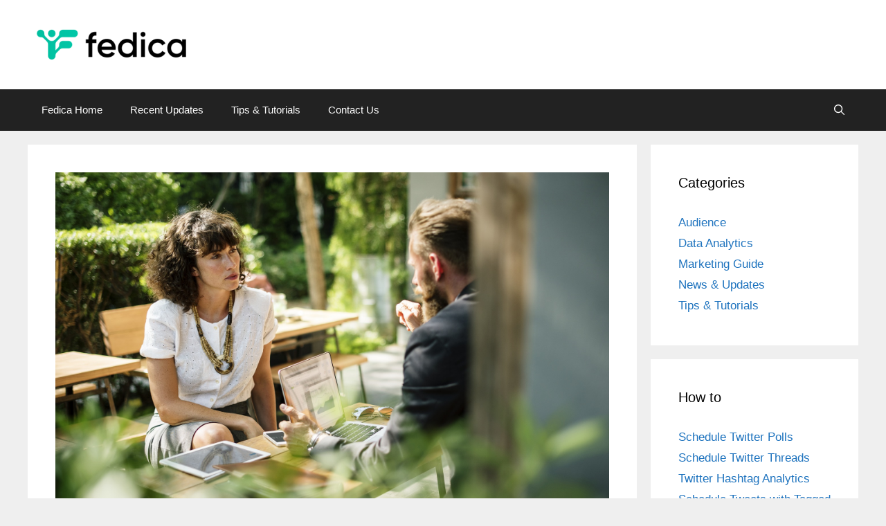

--- FILE ---
content_type: text/html; charset=UTF-8
request_url: https://fedica.com/blog/5-reasons-why-youre-not-closing-deals-with-prospective-buyers/
body_size: 51115
content:
<!DOCTYPE html>
<html dir="ltr"  xmlns="http://www.w3.org/1999/xhtml" prefix="" lang="en-US">
<head>
	<meta charset="UTF-8">
	

<meta name="description" content="In an ideal selling engagement, you go through all the motions with a prospect, and you close the deal. Unfortunately, we don’t live in a perfect world. People say no and they will say it so often that it is discouraging." />
<meta name="keywords" content="marketing guide" />
<meta name="twitter:card" content="summary_large_image" />
<meta name="twitter:site" content="@Tweepsmap" />
<meta name="twitter:title" content="5 Reasons Why You&#8217;re Not Closing Deals with Prospective Buyers" />
<meta name="twitter:description" content="In an ideal selling engagement, you go through all the motions with a prospect, and you close the deal. Unfortunately, we don’t live in a perfect world. People say no and they will say it so often that it is discouraging." />
<meta name="twitter:image" content="https://fedica.com/blog/wp-content/uploads/2018/01/5-Reasons-Why-Youre-Not-Closing-Deals-with-Prospective-Buyers.png" />


<title>5 Reasons Why You’re Not Closing Deals with Prospective Buyers | Fedica Blog</title>

		
		<meta name="robots" content="max-image-preview:large" />
		<link rel="canonical" href="https://fedica.com/blog/5-reasons-why-youre-not-closing-deals-with-prospective-buyers/" />
		
		<script type="application/ld+json" class="aioseo-schema">
			{"@context":"https:\/\/schema.org","@graph":[{"@type":"Article","@id":"https:\/\/fedica.com\/blog\/5-reasons-why-youre-not-closing-deals-with-prospective-buyers\/#article","name":"5 Reasons Why You\u2019re Not Closing Deals with Prospective Buyers | Fedica Blog","headline":"5 Reasons Why You&#8217;re Not Closing Deals with Prospective Buyers","author":{"@id":"https:\/\/fedica.com\/blog\/author\/jasongordon\/#author"},"publisher":{"@id":"https:\/\/fedica.com\/blog\/#organization"},"image":{"@type":"ImageObject","url":"https:\/\/fedica.com\/blog\/wp-content\/uploads\/2018\/01\/5-Reasons-Why-Youre-Not-Closing-Deals-with-Prospective-Buyers.png","width":1920,"height":1358},"datePublished":"2018-01-08T14:57:40-05:00","dateModified":"2021-02-17T11:34:59-05:00","inLanguage":"en-US","mainEntityOfPage":{"@id":"https:\/\/fedica.com\/blog\/5-reasons-why-youre-not-closing-deals-with-prospective-buyers\/#webpage"},"isPartOf":{"@id":"https:\/\/fedica.com\/blog\/5-reasons-why-youre-not-closing-deals-with-prospective-buyers\/#webpage"},"articleSection":"Marketing Guide"},{"@type":"BreadcrumbList","@id":"https:\/\/fedica.com\/blog\/5-reasons-why-youre-not-closing-deals-with-prospective-buyers\/#breadcrumblist","itemListElement":[{"@type":"ListItem","@id":"https:\/\/fedica.com\/blog\/#listItem","position":1,"name":"Home","item":"https:\/\/fedica.com\/blog\/","nextItem":"https:\/\/fedica.com\/blog\/5-reasons-why-youre-not-closing-deals-with-prospective-buyers\/#listItem"},{"@type":"ListItem","@id":"https:\/\/fedica.com\/blog\/5-reasons-why-youre-not-closing-deals-with-prospective-buyers\/#listItem","position":2,"name":"5 Reasons Why You're Not Closing Deals with Prospective Buyers","previousItem":"https:\/\/fedica.com\/blog\/#listItem"}]},{"@type":"Organization","@id":"https:\/\/fedica.com\/blog\/#organization","name":"Fedica Blog","url":"https:\/\/fedica.com\/blog\/","logo":{"@type":"ImageObject","url":"https:\/\/fedica.com\/blog\/wp-content\/uploads\/2023\/05\/cropped-Logo500px-e1685140714539.png","@id":"https:\/\/fedica.com\/blog\/5-reasons-why-youre-not-closing-deals-with-prospective-buyers\/#organizationLogo","width":242,"height":49},"image":{"@id":"https:\/\/fedica.com\/blog\/5-reasons-why-youre-not-closing-deals-with-prospective-buyers\/#organizationLogo"}},{"@type":"Person","@id":"https:\/\/fedica.com\/blog\/author\/jasongordon\/#author","url":"https:\/\/fedica.com\/blog\/author\/jasongordon\/","name":"Jason","image":{"@type":"ImageObject","@id":"https:\/\/fedica.com\/blog\/5-reasons-why-youre-not-closing-deals-with-prospective-buyers\/#authorImage","url":"https:\/\/secure.gravatar.com\/avatar\/8e3eb378f7bd8ccfae1ccb758439f44c?s=96&d=mm&r=g","width":96,"height":96,"caption":"Jason"}},{"@type":"WebPage","@id":"https:\/\/fedica.com\/blog\/5-reasons-why-youre-not-closing-deals-with-prospective-buyers\/#webpage","url":"https:\/\/fedica.com\/blog\/5-reasons-why-youre-not-closing-deals-with-prospective-buyers\/","name":"5 Reasons Why You\u2019re Not Closing Deals with Prospective Buyers | Fedica Blog","inLanguage":"en-US","isPartOf":{"@id":"https:\/\/fedica.com\/blog\/#website"},"breadcrumb":{"@id":"https:\/\/fedica.com\/blog\/5-reasons-why-youre-not-closing-deals-with-prospective-buyers\/#breadcrumblist"},"author":{"@id":"https:\/\/fedica.com\/blog\/author\/jasongordon\/#author"},"creator":{"@id":"https:\/\/fedica.com\/blog\/author\/jasongordon\/#author"},"image":{"@type":"ImageObject","url":"https:\/\/fedica.com\/blog\/wp-content\/uploads\/2018\/01\/5-Reasons-Why-Youre-Not-Closing-Deals-with-Prospective-Buyers.png","@id":"https:\/\/fedica.com\/blog\/5-reasons-why-youre-not-closing-deals-with-prospective-buyers\/#mainImage","width":1920,"height":1358},"primaryImageOfPage":{"@id":"https:\/\/fedica.com\/blog\/5-reasons-why-youre-not-closing-deals-with-prospective-buyers\/#mainImage"},"datePublished":"2018-01-08T14:57:40-05:00","dateModified":"2021-02-17T11:34:59-05:00"},{"@type":"WebSite","@id":"https:\/\/fedica.com\/blog\/#website","url":"https:\/\/fedica.com\/blog\/","name":"Tweepsmap Blog","inLanguage":"en-US","publisher":{"@id":"https:\/\/fedica.com\/blog\/#organization"}}]}
		</script>
		

<meta name="viewport" content="width=device-width, initial-scale=1"><link rel='dns-prefetch' href='//fedica.com' />
<link rel="alternate" type="application/rss+xml" title="Fedica Blog &raquo; Feed" href="https://fedica.com/blog/feed/" />
<link rel='stylesheet' id='wp-block-library-css' href='https://fedica.com/blog/wp-includes/css/dist/block-library/style.min.css?ver=6.6.4' media='all' />
<style id='classic-theme-styles-inline-css'>
/*! This file is auto-generated */
.wp-block-button__link{color:#fff;background-color:#32373c;border-radius:9999px;box-shadow:none;text-decoration:none;padding:calc(.667em + 2px) calc(1.333em + 2px);font-size:1.125em}.wp-block-file__button{background:#32373c;color:#fff;text-decoration:none}
</style>
<style id='global-styles-inline-css'>
:root{--wp--preset--aspect-ratio--square: 1;--wp--preset--aspect-ratio--4-3: 4/3;--wp--preset--aspect-ratio--3-4: 3/4;--wp--preset--aspect-ratio--3-2: 3/2;--wp--preset--aspect-ratio--2-3: 2/3;--wp--preset--aspect-ratio--16-9: 16/9;--wp--preset--aspect-ratio--9-16: 9/16;--wp--preset--color--black: #000000;--wp--preset--color--cyan-bluish-gray: #abb8c3;--wp--preset--color--white: #ffffff;--wp--preset--color--pale-pink: #f78da7;--wp--preset--color--vivid-red: #cf2e2e;--wp--preset--color--luminous-vivid-orange: #ff6900;--wp--preset--color--luminous-vivid-amber: #fcb900;--wp--preset--color--light-green-cyan: #7bdcb5;--wp--preset--color--vivid-green-cyan: #00d084;--wp--preset--color--pale-cyan-blue: #8ed1fc;--wp--preset--color--vivid-cyan-blue: #0693e3;--wp--preset--color--vivid-purple: #9b51e0;--wp--preset--color--contrast: var(--contrast);--wp--preset--color--contrast-2: var(--contrast-2);--wp--preset--color--contrast-3: var(--contrast-3);--wp--preset--color--base: var(--base);--wp--preset--color--base-2: var(--base-2);--wp--preset--color--base-3: var(--base-3);--wp--preset--color--accent: var(--accent);--wp--preset--color--fedica-fresh: var(--fedica-fresh);--wp--preset--gradient--vivid-cyan-blue-to-vivid-purple: linear-gradient(135deg,rgba(6,147,227,1) 0%,rgb(155,81,224) 100%);--wp--preset--gradient--light-green-cyan-to-vivid-green-cyan: linear-gradient(135deg,rgb(122,220,180) 0%,rgb(0,208,130) 100%);--wp--preset--gradient--luminous-vivid-amber-to-luminous-vivid-orange: linear-gradient(135deg,rgba(252,185,0,1) 0%,rgba(255,105,0,1) 100%);--wp--preset--gradient--luminous-vivid-orange-to-vivid-red: linear-gradient(135deg,rgba(255,105,0,1) 0%,rgb(207,46,46) 100%);--wp--preset--gradient--very-light-gray-to-cyan-bluish-gray: linear-gradient(135deg,rgb(238,238,238) 0%,rgb(169,184,195) 100%);--wp--preset--gradient--cool-to-warm-spectrum: linear-gradient(135deg,rgb(74,234,220) 0%,rgb(151,120,209) 20%,rgb(207,42,186) 40%,rgb(238,44,130) 60%,rgb(251,105,98) 80%,rgb(254,248,76) 100%);--wp--preset--gradient--blush-light-purple: linear-gradient(135deg,rgb(255,206,236) 0%,rgb(152,150,240) 100%);--wp--preset--gradient--blush-bordeaux: linear-gradient(135deg,rgb(254,205,165) 0%,rgb(254,45,45) 50%,rgb(107,0,62) 100%);--wp--preset--gradient--luminous-dusk: linear-gradient(135deg,rgb(255,203,112) 0%,rgb(199,81,192) 50%,rgb(65,88,208) 100%);--wp--preset--gradient--pale-ocean: linear-gradient(135deg,rgb(255,245,203) 0%,rgb(182,227,212) 50%,rgb(51,167,181) 100%);--wp--preset--gradient--electric-grass: linear-gradient(135deg,rgb(202,248,128) 0%,rgb(113,206,126) 100%);--wp--preset--gradient--midnight: linear-gradient(135deg,rgb(2,3,129) 0%,rgb(40,116,252) 100%);--wp--preset--font-size--small: 13px;--wp--preset--font-size--medium: 20px;--wp--preset--font-size--large: 36px;--wp--preset--font-size--x-large: 42px;--wp--preset--spacing--20: 0.44rem;--wp--preset--spacing--30: 0.67rem;--wp--preset--spacing--40: 1rem;--wp--preset--spacing--50: 1.5rem;--wp--preset--spacing--60: 2.25rem;--wp--preset--spacing--70: 3.38rem;--wp--preset--spacing--80: 5.06rem;--wp--preset--shadow--natural: 6px 6px 9px rgba(0, 0, 0, 0.2);--wp--preset--shadow--deep: 12px 12px 50px rgba(0, 0, 0, 0.4);--wp--preset--shadow--sharp: 6px 6px 0px rgba(0, 0, 0, 0.2);--wp--preset--shadow--outlined: 6px 6px 0px -3px rgba(255, 255, 255, 1), 6px 6px rgba(0, 0, 0, 1);--wp--preset--shadow--crisp: 6px 6px 0px rgba(0, 0, 0, 1);}:where(.is-layout-flex){gap: 0.5em;}:where(.is-layout-grid){gap: 0.5em;}body .is-layout-flex{display: flex;}.is-layout-flex{flex-wrap: wrap;align-items: center;}.is-layout-flex > :is(*, div){margin: 0;}body .is-layout-grid{display: grid;}.is-layout-grid > :is(*, div){margin: 0;}:where(.wp-block-columns.is-layout-flex){gap: 2em;}:where(.wp-block-columns.is-layout-grid){gap: 2em;}:where(.wp-block-post-template.is-layout-flex){gap: 1.25em;}:where(.wp-block-post-template.is-layout-grid){gap: 1.25em;}.has-black-color{color: var(--wp--preset--color--black) !important;}.has-cyan-bluish-gray-color{color: var(--wp--preset--color--cyan-bluish-gray) !important;}.has-white-color{color: var(--wp--preset--color--white) !important;}.has-pale-pink-color{color: var(--wp--preset--color--pale-pink) !important;}.has-vivid-red-color{color: var(--wp--preset--color--vivid-red) !important;}.has-luminous-vivid-orange-color{color: var(--wp--preset--color--luminous-vivid-orange) !important;}.has-luminous-vivid-amber-color{color: var(--wp--preset--color--luminous-vivid-amber) !important;}.has-light-green-cyan-color{color: var(--wp--preset--color--light-green-cyan) !important;}.has-vivid-green-cyan-color{color: var(--wp--preset--color--vivid-green-cyan) !important;}.has-pale-cyan-blue-color{color: var(--wp--preset--color--pale-cyan-blue) !important;}.has-vivid-cyan-blue-color{color: var(--wp--preset--color--vivid-cyan-blue) !important;}.has-vivid-purple-color{color: var(--wp--preset--color--vivid-purple) !important;}.has-black-background-color{background-color: var(--wp--preset--color--black) !important;}.has-cyan-bluish-gray-background-color{background-color: var(--wp--preset--color--cyan-bluish-gray) !important;}.has-white-background-color{background-color: var(--wp--preset--color--white) !important;}.has-pale-pink-background-color{background-color: var(--wp--preset--color--pale-pink) !important;}.has-vivid-red-background-color{background-color: var(--wp--preset--color--vivid-red) !important;}.has-luminous-vivid-orange-background-color{background-color: var(--wp--preset--color--luminous-vivid-orange) !important;}.has-luminous-vivid-amber-background-color{background-color: var(--wp--preset--color--luminous-vivid-amber) !important;}.has-light-green-cyan-background-color{background-color: var(--wp--preset--color--light-green-cyan) !important;}.has-vivid-green-cyan-background-color{background-color: var(--wp--preset--color--vivid-green-cyan) !important;}.has-pale-cyan-blue-background-color{background-color: var(--wp--preset--color--pale-cyan-blue) !important;}.has-vivid-cyan-blue-background-color{background-color: var(--wp--preset--color--vivid-cyan-blue) !important;}.has-vivid-purple-background-color{background-color: var(--wp--preset--color--vivid-purple) !important;}.has-black-border-color{border-color: var(--wp--preset--color--black) !important;}.has-cyan-bluish-gray-border-color{border-color: var(--wp--preset--color--cyan-bluish-gray) !important;}.has-white-border-color{border-color: var(--wp--preset--color--white) !important;}.has-pale-pink-border-color{border-color: var(--wp--preset--color--pale-pink) !important;}.has-vivid-red-border-color{border-color: var(--wp--preset--color--vivid-red) !important;}.has-luminous-vivid-orange-border-color{border-color: var(--wp--preset--color--luminous-vivid-orange) !important;}.has-luminous-vivid-amber-border-color{border-color: var(--wp--preset--color--luminous-vivid-amber) !important;}.has-light-green-cyan-border-color{border-color: var(--wp--preset--color--light-green-cyan) !important;}.has-vivid-green-cyan-border-color{border-color: var(--wp--preset--color--vivid-green-cyan) !important;}.has-pale-cyan-blue-border-color{border-color: var(--wp--preset--color--pale-cyan-blue) !important;}.has-vivid-cyan-blue-border-color{border-color: var(--wp--preset--color--vivid-cyan-blue) !important;}.has-vivid-purple-border-color{border-color: var(--wp--preset--color--vivid-purple) !important;}.has-vivid-cyan-blue-to-vivid-purple-gradient-background{background: var(--wp--preset--gradient--vivid-cyan-blue-to-vivid-purple) !important;}.has-light-green-cyan-to-vivid-green-cyan-gradient-background{background: var(--wp--preset--gradient--light-green-cyan-to-vivid-green-cyan) !important;}.has-luminous-vivid-amber-to-luminous-vivid-orange-gradient-background{background: var(--wp--preset--gradient--luminous-vivid-amber-to-luminous-vivid-orange) !important;}.has-luminous-vivid-orange-to-vivid-red-gradient-background{background: var(--wp--preset--gradient--luminous-vivid-orange-to-vivid-red) !important;}.has-very-light-gray-to-cyan-bluish-gray-gradient-background{background: var(--wp--preset--gradient--very-light-gray-to-cyan-bluish-gray) !important;}.has-cool-to-warm-spectrum-gradient-background{background: var(--wp--preset--gradient--cool-to-warm-spectrum) !important;}.has-blush-light-purple-gradient-background{background: var(--wp--preset--gradient--blush-light-purple) !important;}.has-blush-bordeaux-gradient-background{background: var(--wp--preset--gradient--blush-bordeaux) !important;}.has-luminous-dusk-gradient-background{background: var(--wp--preset--gradient--luminous-dusk) !important;}.has-pale-ocean-gradient-background{background: var(--wp--preset--gradient--pale-ocean) !important;}.has-electric-grass-gradient-background{background: var(--wp--preset--gradient--electric-grass) !important;}.has-midnight-gradient-background{background: var(--wp--preset--gradient--midnight) !important;}.has-small-font-size{font-size: var(--wp--preset--font-size--small) !important;}.has-medium-font-size{font-size: var(--wp--preset--font-size--medium) !important;}.has-large-font-size{font-size: var(--wp--preset--font-size--large) !important;}.has-x-large-font-size{font-size: var(--wp--preset--font-size--x-large) !important;}
:where(.wp-block-post-template.is-layout-flex){gap: 1.25em;}:where(.wp-block-post-template.is-layout-grid){gap: 1.25em;}
:where(.wp-block-columns.is-layout-flex){gap: 2em;}:where(.wp-block-columns.is-layout-grid){gap: 2em;}
:root :where(.wp-block-pullquote){font-size: 1.5em;line-height: 1.6;}
</style>
<link rel='stylesheet' id='generate-style-css' href='https://fedica.com/blog/wp-content/themes/generatepress/assets/css/all.min.css?ver=3.5.1' media='all' />
<style id='generate-style-inline-css'>
body{background-color:#efefef;color:#3a3a3a;}a{color:#1e73be;}a:hover, a:focus, a:active{color:#000000;}body .grid-container{max-width:1200px;}.wp-block-group__inner-container{max-width:1200px;margin-left:auto;margin-right:auto;}.navigation-search{position:absolute;left:-99999px;pointer-events:none;visibility:hidden;z-index:20;width:100%;top:0;transition:opacity 100ms ease-in-out;opacity:0;}.navigation-search.nav-search-active{left:0;right:0;pointer-events:auto;visibility:visible;opacity:1;}.navigation-search input[type="search"]{outline:0;border:0;vertical-align:bottom;line-height:1;opacity:0.9;width:100%;z-index:20;border-radius:0;-webkit-appearance:none;height:60px;}.navigation-search input::-ms-clear{display:none;width:0;height:0;}.navigation-search input::-ms-reveal{display:none;width:0;height:0;}.navigation-search input::-webkit-search-decoration, .navigation-search input::-webkit-search-cancel-button, .navigation-search input::-webkit-search-results-button, .navigation-search input::-webkit-search-results-decoration{display:none;}.main-navigation li.search-item{z-index:21;}li.search-item.active{transition:opacity 100ms ease-in-out;}.nav-left-sidebar .main-navigation li.search-item.active,.nav-right-sidebar .main-navigation li.search-item.active{width:auto;display:inline-block;float:right;}.gen-sidebar-nav .navigation-search{top:auto;bottom:0;}:root{--contrast:#222222;--contrast-2:#575760;--contrast-3:#b2b2be;--base:#f0f0f0;--base-2:#f7f8f9;--base-3:#ffffff;--accent:#1e73be;--fedica-fresh:#01bf9f;}:root .has-contrast-color{color:var(--contrast);}:root .has-contrast-background-color{background-color:var(--contrast);}:root .has-contrast-2-color{color:var(--contrast-2);}:root .has-contrast-2-background-color{background-color:var(--contrast-2);}:root .has-contrast-3-color{color:var(--contrast-3);}:root .has-contrast-3-background-color{background-color:var(--contrast-3);}:root .has-base-color{color:var(--base);}:root .has-base-background-color{background-color:var(--base);}:root .has-base-2-color{color:var(--base-2);}:root .has-base-2-background-color{background-color:var(--base-2);}:root .has-base-3-color{color:var(--base-3);}:root .has-base-3-background-color{background-color:var(--base-3);}:root .has-accent-color{color:var(--accent);}:root .has-accent-background-color{background-color:var(--accent);}:root .has-fedica-fresh-color{color:var(--fedica-fresh);}:root .has-fedica-fresh-background-color{background-color:var(--fedica-fresh);}body, button, input, select, textarea{font-family:Arial, Helvetica, sans-serif;}body{line-height:1.5;}.entry-content > [class*="wp-block-"]:not(:last-child):not(.wp-block-heading){margin-bottom:1.5em;}.main-title{font-size:45px;}.main-navigation .main-nav ul ul li a{font-size:14px;}.sidebar .widget, .footer-widgets .widget{font-size:17px;}h1{font-weight:300;font-size:40px;}h2{font-weight:300;font-size:30px;}h3{font-size:20px;}h4{font-size:inherit;}h5{font-size:inherit;}@media (max-width:768px){.main-title{font-size:30px;}h1{font-size:30px;}h2{font-size:25px;}}.top-bar{background-color:#636363;color:#ffffff;}.top-bar a{color:#ffffff;}.top-bar a:hover{color:#303030;}.site-header{background-color:#ffffff;color:#3a3a3a;}.site-header a{color:#3a3a3a;}.main-title a,.main-title a:hover{color:#222222;}.site-description{color:#757575;}.main-navigation,.main-navigation ul ul{background-color:#222222;}.main-navigation .main-nav ul li a, .main-navigation .menu-toggle, .main-navigation .menu-bar-items{color:#ffffff;}.main-navigation .main-nav ul li:not([class*="current-menu-"]):hover > a, .main-navigation .main-nav ul li:not([class*="current-menu-"]):focus > a, .main-navigation .main-nav ul li.sfHover:not([class*="current-menu-"]) > a, .main-navigation .menu-bar-item:hover > a, .main-navigation .menu-bar-item.sfHover > a{color:#ffffff;background-color:#3f3f3f;}button.menu-toggle:hover,button.menu-toggle:focus,.main-navigation .mobile-bar-items a,.main-navigation .mobile-bar-items a:hover,.main-navigation .mobile-bar-items a:focus{color:#ffffff;}.main-navigation .main-nav ul li[class*="current-menu-"] > a{color:#ffffff;background-color:#3f3f3f;}.navigation-search input[type="search"],.navigation-search input[type="search"]:active, .navigation-search input[type="search"]:focus, .main-navigation .main-nav ul li.search-item.active > a, .main-navigation .menu-bar-items .search-item.active > a{color:#ffffff;background-color:#3f3f3f;}.main-navigation ul ul{background-color:#3f3f3f;}.main-navigation .main-nav ul ul li a{color:#ffffff;}.main-navigation .main-nav ul ul li:not([class*="current-menu-"]):hover > a,.main-navigation .main-nav ul ul li:not([class*="current-menu-"]):focus > a, .main-navigation .main-nav ul ul li.sfHover:not([class*="current-menu-"]) > a{color:#ffffff;background-color:#4f4f4f;}.main-navigation .main-nav ul ul li[class*="current-menu-"] > a{color:#ffffff;background-color:#4f4f4f;}.separate-containers .inside-article, .separate-containers .comments-area, .separate-containers .page-header, .one-container .container, .separate-containers .paging-navigation, .inside-page-header{background-color:#ffffff;}.entry-meta{color:#595959;}.entry-meta a{color:#595959;}.entry-meta a:hover{color:#1e73be;}.sidebar .widget{background-color:#ffffff;}.sidebar .widget .widget-title{color:#000000;}.footer-widgets{background-color:#ffffff;}.footer-widgets .widget-title{color:#000000;}.site-info{color:#ffffff;background-color:#222222;}.site-info a{color:#ffffff;}.site-info a:hover{color:#606060;}.footer-bar .widget_nav_menu .current-menu-item a{color:#606060;}input[type="text"],input[type="email"],input[type="url"],input[type="password"],input[type="search"],input[type="tel"],input[type="number"],textarea,select{color:#666666;background-color:#fafafa;border-color:#cccccc;}input[type="text"]:focus,input[type="email"]:focus,input[type="url"]:focus,input[type="password"]:focus,input[type="search"]:focus,input[type="tel"]:focus,input[type="number"]:focus,textarea:focus,select:focus{color:#666666;background-color:#ffffff;border-color:#bfbfbf;}button,html input[type="button"],input[type="reset"],input[type="submit"],a.button,a.wp-block-button__link:not(.has-background){color:#ffffff;background-color:#666666;}button:hover,html input[type="button"]:hover,input[type="reset"]:hover,input[type="submit"]:hover,a.button:hover,button:focus,html input[type="button"]:focus,input[type="reset"]:focus,input[type="submit"]:focus,a.button:focus,a.wp-block-button__link:not(.has-background):active,a.wp-block-button__link:not(.has-background):focus,a.wp-block-button__link:not(.has-background):hover{color:#ffffff;background-color:#3f3f3f;}a.generate-back-to-top{background-color:rgba( 0,0,0,0.4 );color:#ffffff;}a.generate-back-to-top:hover,a.generate-back-to-top:focus{background-color:rgba( 0,0,0,0.6 );color:#ffffff;}:root{--gp-search-modal-bg-color:var(--base-3);--gp-search-modal-text-color:var(--contrast);--gp-search-modal-overlay-bg-color:rgba(0,0,0,0.2);}@media (max-width:768px){.main-navigation .menu-bar-item:hover > a, .main-navigation .menu-bar-item.sfHover > a{background:none;color:#ffffff;}}.inside-top-bar{padding:10px;}.inside-header{padding:40px;}.site-main .wp-block-group__inner-container{padding:40px;}.entry-content .alignwide, body:not(.no-sidebar) .entry-content .alignfull{margin-left:-40px;width:calc(100% + 80px);max-width:calc(100% + 80px);}.rtl .menu-item-has-children .dropdown-menu-toggle{padding-left:20px;}.rtl .main-navigation .main-nav ul li.menu-item-has-children > a{padding-right:20px;}.site-info{padding:20px;}@media (max-width:768px){.separate-containers .inside-article, .separate-containers .comments-area, .separate-containers .page-header, .separate-containers .paging-navigation, .one-container .site-content, .inside-page-header{padding:30px;}.site-main .wp-block-group__inner-container{padding:30px;}.site-info{padding-right:10px;padding-left:10px;}.entry-content .alignwide, body:not(.no-sidebar) .entry-content .alignfull{margin-left:-30px;width:calc(100% + 60px);max-width:calc(100% + 60px);}}.one-container .sidebar .widget{padding:0px;}@media (max-width:768px){.main-navigation .menu-toggle,.main-navigation .mobile-bar-items,.sidebar-nav-mobile:not(#sticky-placeholder){display:block;}.main-navigation ul,.gen-sidebar-nav{display:none;}[class*="nav-float-"] .site-header .inside-header > *{float:none;clear:both;}}
</style>
<link rel="alternate" title="oEmbed (JSON)" type="application/json+oembed" href="https://fedica.com/blog/wp-json/oembed/1.0/embed?url=https%3A%2F%2Ffedica.com%2Fblog%2F5-reasons-why-youre-not-closing-deals-with-prospective-buyers%2F" />
<link rel="alternate" title="oEmbed (XML)" type="text/xml+oembed" href="https://fedica.com/blog/wp-json/oembed/1.0/embed?url=https%3A%2F%2Ffedica.com%2Fblog%2F5-reasons-why-youre-not-closing-deals-with-prospective-buyers%2F&#038;format=xml" />

		
		<script async src="https://www.googletagmanager.com/gtag/js?id=G-VSZNYPLN7Y"></script>
		<script>
			window.dataLayer = window.dataLayer || [];
			function gtag(){dataLayer.push(arguments);}
			gtag('js', new Date());
			gtag('config', 'G-VSZNYPLN7Y');
		</script>

	


<script type="application/ld+json">{"@context":"https:\/\/schema.org\/","@type":"BlogPosting","mainEntityOfPage":{"@type":"WebPage","@id":"https:\/\/fedica.com\/blog\/5-reasons-why-youre-not-closing-deals-with-prospective-buyers\/"},"url":"https:\/\/fedica.com\/blog\/5-reasons-why-youre-not-closing-deals-with-prospective-buyers\/","headline":"5 Reasons Why You're Not Closing Deals with Prospective Buyers","datePublished":"2018-01-08T14:57:40-05:00","dateModified":"2021-02-17T11:34:59-05:00","publisher":{"@type":"Organization","@id":"https:\/\/fedica.com\/blog\/#organization","name":"Tweepsmap","logo":{"@type":"ImageObject","url":"https:\/\/fedica.com\/blog\/wp-content\/uploads\/2019\/05\/logo-white1.png","width":600,"height":60}},"image":{"@type":"ImageObject","url":"https:\/\/fedica.com\/blog\/wp-content\/uploads\/2018\/01\/5-Reasons-Why-Youre-Not-Closing-Deals-with-Prospective-Buyers.png","width":1920,"height":1358},"articleSection":"Marketing Guide","description":"In an ideal selling engagement, you go through all the motions with a prospect, and you close the deal. Unfortunately, we don’t live in a perfect world. People say no and they will say it so often that it is discouraging. However, before you give up completely or start","author":{"@type":"Person","name":"Jason","url":"https:\/\/fedica.com\/blog\/author\/jasongordon\/","image":{"@type":"ImageObject","url":"https:\/\/secure.gravatar.com\/avatar\/8e3eb378f7bd8ccfae1ccb758439f44c?s=96&d=mm&r=g","height":96,"width":96}}}</script>


		<style id="wp-custom-css">
			.entry-date{
	display:none;
}		</style>
		</head>

<body class="post-template-default single single-post postid-12525 single-format-standard wp-custom-logo wp-embed-responsive right-sidebar nav-below-header separate-containers fluid-header active-footer-widgets-3 nav-search-enabled nav-aligned-left header-aligned-left dropdown-hover featured-image-active" itemtype="https://schema.org/Blog" itemscope>
	<a class="screen-reader-text skip-link" href="#content" title="Skip to content">Skip to content</a>		<header class="site-header" id="masthead" aria-label="Site"  itemtype="https://schema.org/WPHeader" itemscope>
			<div class="inside-header grid-container grid-parent">
				<div class="site-logo">
					<a href="https://fedica.com/blog/" rel="home">
						<img  class="header-image is-logo-image" alt="Fedica Blog" src="https://fedica.com/blog/wp-content/uploads/2023/05/cropped-Logo500px-e1685140714539.png" />
					</a>
				</div>			</div>
		</header>
				<nav class="main-navigation sub-menu-right" id="site-navigation" aria-label="Primary"  itemtype="https://schema.org/SiteNavigationElement" itemscope>
			<div class="inside-navigation grid-container grid-parent">
				<form method="get" class="search-form navigation-search" action="https://fedica.com/blog/">
					<input type="search" class="search-field" value="" name="s" title="Search" />
				</form>		<div class="mobile-bar-items">
						<span class="search-item">
				<a aria-label="Open Search Bar" href="#">
					<span class="gp-icon icon-search"><svg viewBox="0 0 512 512" aria-hidden="true" xmlns="http://www.w3.org/2000/svg" width="1em" height="1em"><path fill-rule="evenodd" clip-rule="evenodd" d="M208 48c-88.366 0-160 71.634-160 160s71.634 160 160 160 160-71.634 160-160S296.366 48 208 48zM0 208C0 93.125 93.125 0 208 0s208 93.125 208 208c0 48.741-16.765 93.566-44.843 129.024l133.826 134.018c9.366 9.379 9.355 24.575-.025 33.941-9.379 9.366-24.575 9.355-33.941-.025L337.238 370.987C301.747 399.167 256.839 416 208 416 93.125 416 0 322.875 0 208z" /></svg><svg viewBox="0 0 512 512" aria-hidden="true" xmlns="http://www.w3.org/2000/svg" width="1em" height="1em"><path d="M71.029 71.029c9.373-9.372 24.569-9.372 33.942 0L256 222.059l151.029-151.03c9.373-9.372 24.569-9.372 33.942 0 9.372 9.373 9.372 24.569 0 33.942L289.941 256l151.03 151.029c9.372 9.373 9.372 24.569 0 33.942-9.373 9.372-24.569 9.372-33.942 0L256 289.941l-151.029 151.03c-9.373 9.372-24.569 9.372-33.942 0-9.372-9.373-9.372-24.569 0-33.942L222.059 256 71.029 104.971c-9.372-9.373-9.372-24.569 0-33.942z" /></svg></span>				</a>
			</span>
		</div>
						<button class="menu-toggle" aria-controls="primary-menu" aria-expanded="false">
					<span class="gp-icon icon-menu-bars"><svg viewBox="0 0 512 512" aria-hidden="true" xmlns="http://www.w3.org/2000/svg" width="1em" height="1em"><path d="M0 96c0-13.255 10.745-24 24-24h464c13.255 0 24 10.745 24 24s-10.745 24-24 24H24c-13.255 0-24-10.745-24-24zm0 160c0-13.255 10.745-24 24-24h464c13.255 0 24 10.745 24 24s-10.745 24-24 24H24c-13.255 0-24-10.745-24-24zm0 160c0-13.255 10.745-24 24-24h464c13.255 0 24 10.745 24 24s-10.745 24-24 24H24c-13.255 0-24-10.745-24-24z" /></svg><svg viewBox="0 0 512 512" aria-hidden="true" xmlns="http://www.w3.org/2000/svg" width="1em" height="1em"><path d="M71.029 71.029c9.373-9.372 24.569-9.372 33.942 0L256 222.059l151.029-151.03c9.373-9.372 24.569-9.372 33.942 0 9.372 9.373 9.372 24.569 0 33.942L289.941 256l151.03 151.029c9.372 9.373 9.372 24.569 0 33.942-9.373 9.372-24.569 9.372-33.942 0L256 289.941l-151.029 151.03c-9.373 9.372-24.569 9.372-33.942 0-9.372-9.373-9.372-24.569 0-33.942L222.059 256 71.029 104.971c-9.372-9.373-9.372-24.569 0-33.942z" /></svg></span><span class="mobile-menu">Menu</span>				</button>
				<div id="primary-menu" class="main-nav"><ul id="menu-menu-1" class=" menu sf-menu"><li id="menu-item-10409" class="menu-item menu-item-type-post_type menu-item-object-page menu-item-10409"><a href="https://fedica.com">Fedica Home</a></li>
<li id="menu-item-15567" class="menu-item menu-item-type-taxonomy menu-item-object-category menu-item-15567"><a href="https://fedica.com/blog/category/product-news/">Recent Updates</a></li>
<li id="menu-item-15566" class="menu-item menu-item-type-taxonomy menu-item-object-category menu-item-15566"><a href="https://fedica.com/blog/category/tips-tutorials/">Tips &amp; Tutorials</a></li>
<li id="menu-item-10410" class="menu-item menu-item-type-post_type menu-item-object-page menu-item-10410"><a href="https://fedica.com/Info/Contact">Contact Us</a></li>
<li class="search-item menu-item-align-right"><a aria-label="Open Search Bar" href="#"><span class="gp-icon icon-search"><svg viewBox="0 0 512 512" aria-hidden="true" xmlns="http://www.w3.org/2000/svg" width="1em" height="1em"><path fill-rule="evenodd" clip-rule="evenodd" d="M208 48c-88.366 0-160 71.634-160 160s71.634 160 160 160 160-71.634 160-160S296.366 48 208 48zM0 208C0 93.125 93.125 0 208 0s208 93.125 208 208c0 48.741-16.765 93.566-44.843 129.024l133.826 134.018c9.366 9.379 9.355 24.575-.025 33.941-9.379 9.366-24.575 9.355-33.941-.025L337.238 370.987C301.747 399.167 256.839 416 208 416 93.125 416 0 322.875 0 208z" /></svg><svg viewBox="0 0 512 512" aria-hidden="true" xmlns="http://www.w3.org/2000/svg" width="1em" height="1em"><path d="M71.029 71.029c9.373-9.372 24.569-9.372 33.942 0L256 222.059l151.029-151.03c9.373-9.372 24.569-9.372 33.942 0 9.372 9.373 9.372 24.569 0 33.942L289.941 256l151.03 151.029c9.372 9.373 9.372 24.569 0 33.942-9.373 9.372-24.569 9.372-33.942 0L256 289.941l-151.029 151.03c-9.373 9.372-24.569 9.372-33.942 0-9.372-9.373-9.372-24.569 0-33.942L222.059 256 71.029 104.971c-9.372-9.373-9.372-24.569 0-33.942z" /></svg></span></a></li></ul></div>			</div>
		</nav>
		
	<div class="site grid-container container hfeed grid-parent" id="page">
				<div class="site-content" id="content">
			
	<div class="content-area grid-parent mobile-grid-100 grid-75 tablet-grid-75" id="primary">
		<main class="site-main" id="main">
			
<article id="post-12525" class="post-12525 post type-post status-publish format-standard has-post-thumbnail hentry category-marketing-guide" itemtype="https://schema.org/CreativeWork" itemscope>
	<div class="inside-article">
				<div class="featured-image page-header-image-single grid-container grid-parent">
			<img width="1920" height="1358" src="https://fedica.com/blog/wp-content/uploads/2018/01/5-Reasons-Why-Youre-Not-Closing-Deals-with-Prospective-Buyers.png" class="attachment-full size-full wp-post-image" alt="" itemprop="image" decoding="async" fetchpriority="high" srcset="https://fedica.com/blog/wp-content/uploads/2018/01/5-Reasons-Why-Youre-Not-Closing-Deals-with-Prospective-Buyers.png 1920w, https://fedica.com/blog/wp-content/uploads/2018/01/5-Reasons-Why-Youre-Not-Closing-Deals-with-Prospective-Buyers-300x212.png 300w, https://fedica.com/blog/wp-content/uploads/2018/01/5-Reasons-Why-Youre-Not-Closing-Deals-with-Prospective-Buyers-768x543.png 768w, https://fedica.com/blog/wp-content/uploads/2018/01/5-Reasons-Why-Youre-Not-Closing-Deals-with-Prospective-Buyers-1024x724.png 1024w, https://fedica.com/blog/wp-content/uploads/2018/01/5-Reasons-Why-Youre-Not-Closing-Deals-with-Prospective-Buyers-400x283.png 400w" sizes="(max-width: 1920px) 100vw, 1920px" />		</div>
					<header class="entry-header">
				<h1 class="entry-title" itemprop="headline">5 Reasons Why You&#8217;re Not Closing Deals with Prospective Buyers</h1>		<div class="entry-meta">
			<span class="posted-on"><time class="updated" datetime="2021-02-17T11:34:59-05:00" itemprop="dateModified">February 17, 2021</time><time class="entry-date published" datetime="2018-01-08T14:57:40-05:00" itemprop="datePublished">January 8, 2018</time></span> <span class="byline">by <span class="author vcard" itemprop="author" itemtype="https://schema.org/Person" itemscope><a class="url fn n" href="https://fedica.com/blog/author/jasongordon/" title="View all posts by Jason" rel="author" itemprop="url"><span class="author-name" itemprop="name">Jason</span></a></span></span> 		</div>
					</header>
			
		<div class="entry-content" itemprop="text">
			<p><span style="font-weight: 400;">In an ideal selling engagement, you go through all the motions with a prospect, and you close the deal. Unfortunately, we don’t live in a perfect world. </span></p>
<p><span style="font-weight: 400;">People say no and they will say it so often that it is discouraging. However, before you give up completely or start rethinking your career path, know that there are any number of reasons why prospects don’t buy from you. Here are 5 major reasons why you aren’t closing the deal:</span></p>
<h4><b>1. You Focused on Quantity Instead of Quality</b></h4>
<p>&nbsp;</p>
<p><span style="font-weight: 400;">It’s bad enough if you’re targeting the wrong niche; it’s just as bad to be targeting everyone. If you’re trying to sell to everyone, then your approach is probably generic. This one-size-fits-all strategy means that you haven’t tailored your efforts. And when you don’t personalize your approach, your prospects won’t feel that you’re speaking directly to them and will, therefore, ignore you. </span></p>
<p><span style="font-weight: 400;">Trying to sell to everyone means you&#8217;re selling to the wrong people. And when you try to sell to the wrong prospects, you’ll get turned down again and again. You’ll feel like a failure for being rejected so often. However, they’re not saying no because of your pitch or your product; they’re saying no because what you’re selling is not relevant to them at all. </span></p>
<p><span style="font-weight: 400;">Ultimately, you have a higher chance of closing the deal when you focus your efforts on qualified prospects rather than trying to sell to the masses. </span></p>
<h4><b>2. Your Level of Enthusiasm is Off-Putting</b></h4>
<p>&nbsp;</p>
<p><span style="font-weight: 400;">More often than not, no means no. And if you’re one of those marketers who just won’t take no for an answer, chances are you hear no more than anyone else. Being too pushy can repel people more than draw them in. </span></p>
<p><span style="font-weight: 400;">The digital age has changed the game. People have stopped answering their phones when they see the call is coming from an unknown number. They’ve created strict filters for their inboxes to avoid getting spam. Sales and marketing today has to be done on a deeper, more personal level. And in today’s modern world, that means reaching your audiences where you’ll most frequently find them – on social networks. </span></p>
<p><span style="font-weight: 400;">However, you can’t just hit your prospects with sales pitches and promotional content; you need to nurture leads and build relationships. You need to recognize their pain points and offer them solutions to their problems. Be too aggressive and expose yourself as not being authentic about providing value and only after the sale, and your prospects will turn cold. </span></p>
<p><span style="font-weight: 400;">Consumers today don’t want to purchase from someone who is hell-bent on selling to them. However, they will buy from a brand who takes the effort to relate to them, offer them a unique experience, and gain their trust by proving that selling is not the first thing on their agenda.</span></p>
<h4><b>3. You’re Not Giving Them a Reason to Buy Now</b></h4>
<p>&nbsp;</p>
<p><span style="font-weight: 400;">Your prospective buyer will only purchase if they recognize there’s value in what you are selling. People will only buy something when they see how the product or service will solve their problem(s). </span></p>
<p><span style="font-weight: 400;">And this is where your skills as a salesperson are tested. You need to increase the perception of value. You can only do this if you know who you are selling to. This is why having insight into your target audience is so critical. If you’ve been listening to your prospects needs, then you would know what their issues are and how what you’re selling offers solutions to their problems. And if you say that your products or services don’t benefit the prospective client in any way, then you’re trying to sell to the wrong person. </span></p>
<p><span style="font-weight: 400;">Beyond giving them a reason to buy, you need to create a sense of urgency. Potential prospects want to know what the consequences are of not buying now. Without giving them a reason to buy now rather later, the deal is as good as dead. They may say that they’ll buy at a later time and all you can do is hold your breath and hope they do.</span></p>
<h4><b>4. You’re Too Vague</b></h4>
<p>&nbsp;</p>
<p><span style="font-weight: 400;">A generic sales pitch often happens for two reasons; either you’re trying to sell to everyone and want to keep your pitch evergreen and applicable to all, or you simply have not put enough effort into providing adequate information on the value of your product or services. </span></p>
<p><span style="font-weight: 400;">If you aren’t closing deals and hearing your prospect say that they need more time to review before they make a decision, they may be considering how the purchase fits into their budget or if they genuinely need to buy at that very moment. However, it’s entirely possible that they are seeking more information because you haven’t provided it to them. </span></p>
<p><span style="font-weight: 400;">Don’t be afraid to engage with clients or worry that you may be overstepping. However, you should be aware of boundaries and read cues of whether or not you are crossing them. If they say they need more time, take that as a sign that you should provide them with more information. Ask them to share their concerns.</span></p>
<h4><b>5. They Feel You’re Putting Them at Risk</b></h4>
<p>&nbsp;</p>
<p><span style="font-weight: 400;">There are several reasons why prospective buyers may not feel entirely safe about buying from you. One is that you are over-selling or sensationalizing the value of your product or service. When things sound too good to be true, they often are. This can make prospects nervous and feel like they’re about to get scammed. </span></p>
<p><span style="font-weight: 400;">Another reason why prospective buyers feel like they’re at risk when they buy your product or service is if you don’t show confidence in what you’re selling. You’re not just selling a product but you are a representative of the brand and therefore should be an advocate for what you sell. When prospects read hesitation in your pitch, or you’re unsure of how it benefits the potential buyer, you’re not winning their trust and ultimately, not closing the deal. </span></p>
<p><span style="font-weight: 400;">When it comes to reasons why prospects say no, recognize the difference between factors you cannot control and when the harsh reality is that you are the one who is at fault. Potential buyers may not purchase simply because they already have a supplier, they just bought what you are selling, or they have other priorities. And of course, the most frustrating reason of all – you have everything they want and need, yet they don’t have the money for it. </span></p>
<p><span style="font-weight: 400;">However, while realizing the problem is disheartening, it should also give you hope because it means it is something you can control and manage. And with a few adjustments and tweaks to your approach, you&#8217;ll be closing more deals.</span></p>
		</div>

				<footer class="entry-meta" aria-label="Entry meta">
			<span class="cat-links"><span class="gp-icon icon-categories"><svg viewBox="0 0 512 512" aria-hidden="true" xmlns="http://www.w3.org/2000/svg" width="1em" height="1em"><path d="M0 112c0-26.51 21.49-48 48-48h110.014a48 48 0 0143.592 27.907l12.349 26.791A16 16 0 00228.486 128H464c26.51 0 48 21.49 48 48v224c0 26.51-21.49 48-48 48H48c-26.51 0-48-21.49-48-48V112z" /></svg></span><span class="screen-reader-text">Categories </span><a href="https://fedica.com/blog/category/marketing-guide/" rel="category tag">Marketing Guide</a></span> 		<nav id="nav-below" class="post-navigation" aria-label="Posts">
			<div class="nav-previous"><span class="gp-icon icon-arrow-left"><svg viewBox="0 0 192 512" aria-hidden="true" xmlns="http://www.w3.org/2000/svg" width="1em" height="1em" fill-rule="evenodd" clip-rule="evenodd" stroke-linejoin="round" stroke-miterlimit="1.414"><path d="M178.425 138.212c0 2.265-1.133 4.813-2.832 6.512L64.276 256.001l111.317 111.277c1.7 1.7 2.832 4.247 2.832 6.513 0 2.265-1.133 4.813-2.832 6.512L161.43 394.46c-1.7 1.7-4.249 2.832-6.514 2.832-2.266 0-4.816-1.133-6.515-2.832L16.407 262.514c-1.699-1.7-2.832-4.248-2.832-6.513 0-2.265 1.133-4.813 2.832-6.512l131.994-131.947c1.7-1.699 4.249-2.831 6.515-2.831 2.265 0 4.815 1.132 6.514 2.831l14.163 14.157c1.7 1.7 2.832 3.965 2.832 6.513z" fill-rule="nonzero" /></svg></span><span class="prev"><a href="https://fedica.com/blog/how-twitters-double-the-character-limit-can-impact-your-twitter-marketing-strategy/" rel="prev">How Twitter’s (now X) Double the Character Limit Can Impact Your Twitter Marketing Strategy</a></span></div><div class="nav-next"><span class="gp-icon icon-arrow-right"><svg viewBox="0 0 192 512" aria-hidden="true" xmlns="http://www.w3.org/2000/svg" width="1em" height="1em" fill-rule="evenodd" clip-rule="evenodd" stroke-linejoin="round" stroke-miterlimit="1.414"><path d="M178.425 256.001c0 2.266-1.133 4.815-2.832 6.515L43.599 394.509c-1.7 1.7-4.248 2.833-6.514 2.833s-4.816-1.133-6.515-2.833l-14.163-14.162c-1.699-1.7-2.832-3.966-2.832-6.515 0-2.266 1.133-4.815 2.832-6.515l111.317-111.316L16.407 144.685c-1.699-1.7-2.832-4.249-2.832-6.515s1.133-4.815 2.832-6.515l14.163-14.162c1.7-1.7 4.249-2.833 6.515-2.833s4.815 1.133 6.514 2.833l131.994 131.993c1.7 1.7 2.832 4.249 2.832 6.515z" fill-rule="nonzero" /></svg></span><span class="next"><a href="https://fedica.com/blog/video-marketing-metrics-that-matter/" rel="next">Video Marketing Metrics That Matter</a></span></div>		</nav>
				</footer>
			</div>
</article>
		</main>
	</div>

	<div class="widget-area sidebar is-right-sidebar grid-25 tablet-grid-25 grid-parent" id="right-sidebar">
	<div class="inside-right-sidebar">
		<aside id="categories-5" class="widget inner-padding widget_categories"><h2 class="widget-title">Categories</h2>
			<ul>
					<li class="cat-item cat-item-141"><a href="https://fedica.com/blog/category/audience/">Audience</a>
</li>
	<li class="cat-item cat-item-137"><a href="https://fedica.com/blog/category/data-analytics/">Data Analytics</a>
</li>
	<li class="cat-item cat-item-1"><a href="https://fedica.com/blog/category/marketing-guide/">Marketing Guide</a>
</li>
	<li class="cat-item cat-item-3"><a href="https://fedica.com/blog/category/product-news/">News &amp; Updates</a>
</li>
	<li class="cat-item cat-item-206"><a href="https://fedica.com/blog/category/tips-tutorials/">Tips &amp; Tutorials</a>
</li>
			</ul>

			</aside><aside id="linkcat-180" class="widget inner-padding widget_links"><h2 class="widget-title">How to</h2>
	<ul class='xoxo blogroll'>
<li><a href="https://fedica.com/blog/how-to-schedule-twitter-polls/">Schedule Twitter Polls</a></li>
<li><a href="https://fedica.com/blog/how-to-schedule-twitter-threads/">Schedule Twitter Threads</a></li>
<li><a href="https://fedica.com/blog/hashtag-analytics-for-twitter-x/" title="Use Hashtag Analytics for Twitter Conversations">Twitter Hashtag Analytics</a></li>
<li><a href="https://fedica.com/blog/how-to-schedule-tweets-with-tagged-media/" title="Schedule Tweets with Tagged Media!">Schedule Tweets with Tagged Users</a></li>
<li><a href="https://fedica.com/blog/export-twitter-analytics/" title="How to get more stats and export all your Twitter Analytics data">Export Twitter Analytics</a></li>

	</ul>
</aside>
<aside id="linkcat-134" class="widget inner-padding widget_links"><h2 class="widget-title">Recommended Reading</h2>
	<ul class='xoxo blogroll'>
<li><a href="https://fedica.com/blog/bluesky-analytics/" title="Bluesky Analytics for Posts, Follower Tracking, and Growth">Bluesky Analytics</a></li>
<li><a href="https://fedica.com/blog/how-to-become-a-better-writer-to-grow-your-twitter-followers/" title="How to grow your Twitter followers with better writing">Grow Twitter Following with Better Writing</a></li>
<li><a href="https://fedica.com/blog/3-tactics-to-try-when-working-with-influencers/" title="Twitter Influencers: Tactics and Tips">Tips for Collaborating with Influencers</a></li>
<li><a href="https://fedica.com/blog/find-x-analytics-in-2024-twitter/" title="Twitter Analytics Stats for Followers">Twitter Analytics</a></li>

	</ul>
</aside>

		<aside id="recent-posts-2" class="widget inner-padding widget_recent_entries">
		<h2 class="widget-title">Recent Posts</h2>
		<ul>
											<li>
					<a href="https://fedica.com/blog/how-to-find-use-x-twitter-analytics-guide/">How to Find and Use Twitter (X) Analytics in 2026: Full Guide</a>
									</li>
											<li>
					<a href="https://fedica.com/blog/best-social-media-manager-tools-comparison-guide/">11 Best Social Media Manager Tools in 2026: Complete Comparison Guide</a>
									</li>
											<li>
					<a href="https://fedica.com/blog/see-who-liked-my-post-and-interacted/">See Who Liked My Post &amp; Track Your Top Engagers Across Platforms</a>
									</li>
											<li>
					<a href="https://fedica.com/blog/post-to-twitter-and-threads-at-the-same-time-free-x/">How to Post to Twitter and Threads at the Same Time (Free &#038; Simple)</a>
									</li>
											<li>
					<a href="https://fedica.com/blog/fedica-2-launch-news/">Fedica 2.0: New Management &amp; Research Sections, RSS Feed Tools, Enhanced Bluesky/Mastodon Research tools</a>
									</li>
					</ul>

		</aside><aside id="annual_archive_widget-2" class="widget inner-padding Annual_Archive_Widget"><h2 class="widget-title">Archives</h2>		<ul>
			<li><a href='https://fedica.com/blog/2026/'>2026</a></li>
	<li><a href='https://fedica.com/blog/2025/'>2025</a></li>
	<li><a href='https://fedica.com/blog/2024/'>2024</a></li>
	<li><a href='https://fedica.com/blog/2023/'>2023</a></li>
	<li><a href='https://fedica.com/blog/2022/'>2022</a></li>
	<li><a href='https://fedica.com/blog/2021/'>2021</a></li>
	<li><a href='https://fedica.com/blog/2020/'>2020</a></li>
	<li><a href='https://fedica.com/blog/2019/'>2019</a></li>
	<li><a href='https://fedica.com/blog/2018/'>2018</a></li>
	<li><a href='https://fedica.com/blog/2017/'>2017</a></li>
	<li><a href='https://fedica.com/blog/2016/'>2016</a></li>
	<li><a href='https://fedica.com/blog/2015/'>2015</a></li>
	<li><a href='https://fedica.com/blog/2014/'>2014</a></li>
	<li><a href='https://fedica.com/blog/2013/'>2013</a></li>
	<li><a href='https://fedica.com/blog/2012/'>2012</a></li>
		</ul>
		</aside>	</div>
</div>

	</div>
</div>


<div class="site-footer">
			<footer class="site-info" aria-label="Site"  itemtype="https://schema.org/WPFooter" itemscope>
			<div class="inside-site-info grid-container grid-parent">
								<div class="copyright-bar">
					<span class="copyright">&copy; 2026 Fedica Blog</span> &bull; Built with <a href="https://generatepress.com" itemprop="url">GeneratePress</a>				</div>
			</div>
		</footer>
		</div>




<script id="generate-a11y">!function(){"use strict";if("querySelector"in document&&"addEventListener"in window){var e=document.body;e.addEventListener("mousedown",function(){e.classList.add("using-mouse")}),e.addEventListener("keydown",function(){e.classList.remove("using-mouse")})}}();</script><!--[if lte IE 11]>
<script src="https://fedica.com/blog/wp-content/themes/generatepress/assets/js/classList.min.js?ver=3.5.1" id="generate-classlist-js"></script>
<![endif]-->
<script id="generate-menu-js-extra">
var generatepressMenu = {"toggleOpenedSubMenus":"1","openSubMenuLabel":"Open Sub-Menu","closeSubMenuLabel":"Close Sub-Menu"};
</script>
<script id="generate-navigation-search-js-extra">
var generatepressNavSearch = {"open":"Open Search Bar","close":"Close Search Bar"};
</script>
<script data-wpacu-to-be-preloaded-basic='1' id='wpacu-combined-js-body-group-1' src='https://fedica.com/blog/wp-content/cache/asset-cleanup/js/body-36bebaf561ba719e3489d1e067493fba6701a9e4.js'></script>
</body>
</html>
